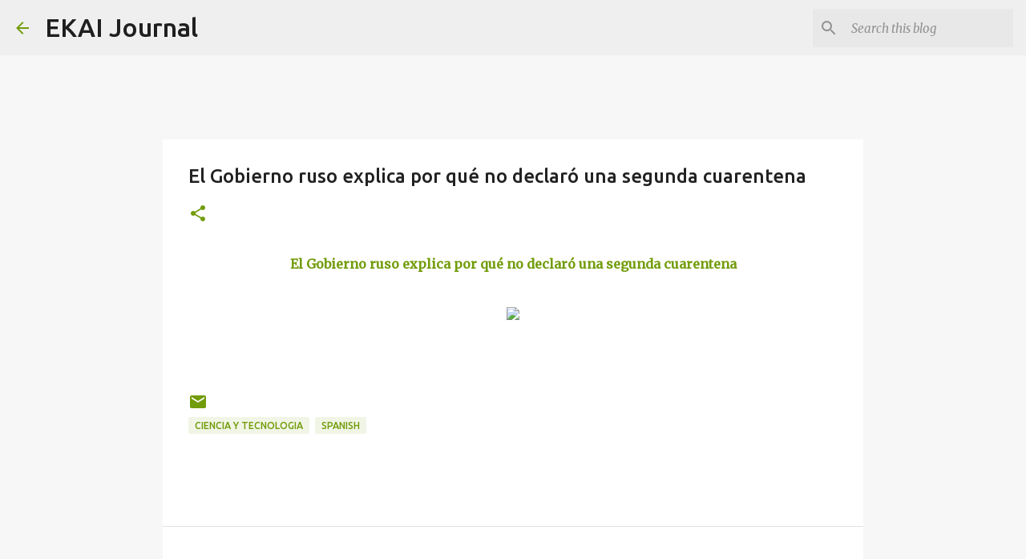

--- FILE ---
content_type: text/html; charset=utf-8
request_url: https://www.google.com/recaptcha/api2/aframe
body_size: 267
content:
<!DOCTYPE HTML><html><head><meta http-equiv="content-type" content="text/html; charset=UTF-8"></head><body><script nonce="BPtldlG-466khXoyUCmFoQ">/** Anti-fraud and anti-abuse applications only. See google.com/recaptcha */ try{var clients={'sodar':'https://pagead2.googlesyndication.com/pagead/sodar?'};window.addEventListener("message",function(a){try{if(a.source===window.parent){var b=JSON.parse(a.data);var c=clients[b['id']];if(c){var d=document.createElement('img');d.src=c+b['params']+'&rc='+(localStorage.getItem("rc::a")?sessionStorage.getItem("rc::b"):"");window.document.body.appendChild(d);sessionStorage.setItem("rc::e",parseInt(sessionStorage.getItem("rc::e")||0)+1);localStorage.setItem("rc::h",'1769063854832');}}}catch(b){}});window.parent.postMessage("_grecaptcha_ready", "*");}catch(b){}</script></body></html>